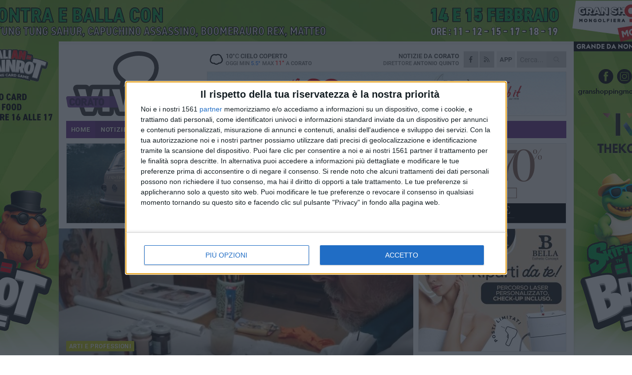

--- FILE ---
content_type: text/html; charset=utf-8
request_url: https://www.coratoviva.it/notizie/il-prof-giuseppe-colangelo-del-liceo-artistico-stupor-mundi-tra-i-docenti-della-mostra-fantasia-e-creativita/
body_size: 19895
content:
<!DOCTYPE html>
<html lang="it" class="response svg fxd ">
<head prefix="og: http://ogp.me/ns# fb: http://ogp.me/ns/fb#">
    <title>Corato: Il prof. Giuseppe Colangelo del Liceo Artistico &quot;Stupor Mundi&quot; tra i &quot;docenti&quot; della mostra &quot;Fantasia e Creativit&#224;&quot;</title>
    <meta name="description" content="La mostra inaugurata a Bisceglie qualche giorno fa " />
<meta name="viewport" content="width=device-width, initial-scale=1.0">    <meta name="apple-mobile-web-app-title" content="CoratoViva">
    <meta name="apple-mobile-web-app-status-bar-style" content="black-translucent">
<link rel="canonical" href="https://www.coratoviva.it/notizie/il-prof-giuseppe-colangelo-del-liceo-artistico-stupor-mundi-tra-i-docenti-della-mostra-fantasia-e-creativita/" />    <link rel="amphtml" href="https://www.coratoviva.it/amp/notizie/il-prof-giuseppe-colangelo-del-liceo-artistico-stupor-mundi-tra-i-docenti-della-mostra-fantasia-e-creativita/" />                    <link rel="apple-touch-icon" href="https://static.gocity.it/coratoviva/img/touch-60.png">
    <link rel="apple-touch-icon" sizes="76x76" href="https://static.gocity.it/coratoviva/img/touch-76.png">
    <link rel="apple-touch-icon" sizes="120x120" href="https://static.gocity.it/coratoviva/img/touch-120.png">
    <link rel="apple-touch-icon" sizes="152x152" href="https://static.gocity.it/coratoviva/img/touch-152.png">
    <link rel="icon" href="https://static.gocity.it/coratoviva/img/favicon.ico" type="image/x-icon" />
    <link rel="icon" type="image/png" href="https://static.gocity.it/coratoviva/img/favicon-32x32.png" sizes="32x32" />
    <link rel="icon" type="image/png" href="https://static.gocity.it/coratoviva/img/favicon-16x16.png" sizes="16x16" />
    <link rel="alternate" type="application/rss+xml" href="https://www.coratoviva.it/rss/" title="RSS feed CoratoViva" />
    <meta property="og:type" content="article" />
<meta property="og:url" content="https://www.coratoviva.it/notizie/il-prof-giuseppe-colangelo-del-liceo-artistico-stupor-mundi-tra-i-docenti-della-mostra-fantasia-e-creativita/" />    <meta property="og:site_name" content="CoratoViva" />
<meta property="fb:app_id" content="905596853559950" />    <meta property="fb:pages" content="741400129244616" /><meta property="article:publisher" content="741400129244616" />    <meta property="og:title" content="Il prof. Giuseppe Colangelo del Liceo Artistico &quot;Stupor Mundi&quot; tra i &quot;docenti&quot; della mostra &quot;Fantasia e Creativit&#224;&quot;" />
    <meta property="og:description" content="La mostra inaugurata a Bisceglie qualche giorno fa " />
    <meta property="og:image" content="https://corato.gocity.it/library/media/professor_giuseppe_colangelo.jpg" />
    <meta property="article:section" content="Arti e Professioni" />
    <meta property="article:published_time" content="2023-05-31T05:00:00 GMT" />
    <meta property="article:modified_time" content="2023-05-30T14:26:53 GMT" />
<meta name="language" content="italian" /><meta name="google-site-verification" content="7K0ptY8-9NF0dO7Qh5yxJ-6_lJyF1E96sMNDvdTvxsE" /><meta name="msvalidate.01" content="4BFAE9A7E4A3E9C22EA5C6CCD2C5FDE3" />    <link href="/bundles/css?v=dEeyNGnslQSdMQALmI0cEwyeZYLMDaeLtsKTp10fewU1" rel="preload" as="style" /><link href="/bundles/css?v=dEeyNGnslQSdMQALmI0cEwyeZYLMDaeLtsKTp10fewU1" rel="stylesheet"/>

    <link href="/bundles/deferred?v=EI2w7refD0IkrP_INU39w6BvGGKgAPw3aeDdDjBHlqI1" rel="preload" as="style" /><link href="/bundles/deferred?v=EI2w7refD0IkrP_INU39w6BvGGKgAPw3aeDdDjBHlqI1" rel="stylesheet"/>

    <link href="/bundles/icons?v=6URXDt_XKQp7_YTGi-536yZGVljGYpsX7yKYSj3eWm01" rel="preload" as="style" /><link href="/bundles/icons?v=6URXDt_XKQp7_YTGi-536yZGVljGYpsX7yKYSj3eWm01" rel="stylesheet"/>

    <link href="/style?v=142320" rel="stylesheet"><link href="/style?v=142320" rel="stylesheet" /><style>.svg #site-logo { background-image: url('https://static.gocity.it/coratoviva/img/logo.svg');} .xmas.svg #site-logo { background-image: url('https://static.gocity.it/coratoviva/img/logo-xmas.svg');} .svg .report-index #site .content, .report #site .content .section-logo span {background-image:url('https://static.gocity.it/coratoviva/img/ireport.svg');} @media only screen and (max-width: 1023px) {.response.svg .collapse #site-logo { background-image: url('https://static.gocity.it/coratoviva/img/logo-text-inv.svg'); }.response.svg.xmas .collapse #site-logo { background-image: url('https://static.gocity.it/coratoviva/img/logo-text-inv-xmas.svg');}}
.ads-exp, .ads-exp a{max-height:70px;}</style>
    <script type="application/ld+json">[{ "@context": "http://schema.org", "@type":"WebSite","@id":"#website","name":"CoratoViva", "alternateName":"CoratoViva", "url":"https://www.coratoviva.it", "potentialAction":{ "@type":"SearchAction","target":"https://www.coratoviva.it/cerca/?search={search_term_string}","query-input":"required name=search_term_string"}}, { "@context": "http://schema.org", "@type":"Organization","@id":"#organization","name":"Viva Network","url":"http://www.vivanetwork.it", "logo":"http://www.vivanetwork.it/images/viva-network-logo.png", "sameAs":["https://www.facebook.com/viva24/"]}]</script>
    
        <script type="application/ld+json">{ "@context": "http://schema.org", "@type" : "NewsArticle", "headline" : "Il prof. Giuseppe Colangelo del Liceo Artistico \"Stupor Mundi\" tra i \"docenti\" della mostra \"Fantasia e Creatività\"", "alternativeHeadline" : "Il prof. Giuseppe Colangelo del Liceo Artistico \"Stupor Mundi\" tra i \"docenti\" della mostra \"Fantasia e Creatività\". La mostra inaugurata a Bisceglie qualche giorno fa ", "articleSection": "Arti e Professioni", "author":{"@type":"Person","name":"Stefano Procacci"}, "dateCreated" : "2023-05-31T05:00:00Z", "datePublished" : "2023-05-31T05:00:00Z", "dateModified" : "2023-05-30T14:26:53Z", "publisher":{"@type":"Organization","name":"CoratoViva", "logo":{"@type":"ImageObject","url":"https://static.gocity.it/coratoviva/img/logo-text.png", "width" : 210, "height" : 30}}, "description" : "Il prof. Giuseppe Colangelo del Liceo Artistico Stupor Mundi tra i \"docenti\" della mostra \"Fantasia e Creatività\"Nei giorni scorsi con la Benedizione di Don Franco Lorusso, si è aperta la XXVIII Mostra \"Fantasia e Creatività\" dell'UNITRE \"Pasqua Di Pierro\" di Bisceglie. I manufatti in esposizione nelle sale della Sede Unitre hanno colpito gli occhi e gli animi dei numerosi visitatori. Estro, fantasia, creatività, tecnica, cuore ed anima trasudano da tutti gli oggetti in esposizione.Tra i docenti che hanno seguito i soci Unitre nelle loro opere, da segnalare la presenza del prof. del Liceo...", "mainEntityOfPage":{"@type":"URL"}, "url" : "https://www.coratoviva.it/notizie/il-prof-giuseppe-colangelo-del-liceo-artistico-stupor-mundi-tra-i-docenti-della-mostra-fantasia-e-creativita/", "image":{"@type":"ImageObject","url":"https://corato.gocity.it/library/media/professor_giuseppe_colangelo.jpg", "width":986, "height":657}}</script>

    
        <style>
    .bubble-color .btn.btn-action { background-color: #B9BB14; border-color: #C9CA2D; box-shadow: 0px 1px 0px #9C9D11; }
    .bubble-color h3.story-title, .bubble-color span.story-title, div.bubble.bubble-color { background-color: #c3c516; border-right: solid 4px #AFB113; }
    span.bubble-arrow.bubble-color { border-color: #c3c516 transparent transparent transparent; }
    div.bubble.bubble-color img { border-color: #9C9D11; }
    .page-index .index span.title { color: #c3c516; }
        </style>

    <script async src="//pagead2.googlesyndication.com/pagead/js/adsbygoogle.js"></script>
<link rel="stylesheet" href="https://assets.evolutionadv.it/networkviva_it/networkviva_it-CLS.css"><script src="https://assets.evolutionadv.it/networkviva_it/networkviva_it.new.js" data-cfasync="false"></script>    </head>
<body class="non-graphic collapse splitted news ">
    
    <span class="ads-skin-containter" data-url="/adv/skin/99/"></span>
    <div id="site">
        <div id="main" class="container">
            <div id="header-wrapper">
    <div class="container">
        <header id="header">
            <div id="header-overlay"></div>
            <div id="header-main">
                <div id="header-logo">                    <div id="site-logo" >
                        <a href="/">CoratoViva</a>
                        <img class="print" src="https://static.gocity.it/coratoviva/img/logo.png" />
                    </div>
                    <div id="header-fanpage">
                        <div id="fanpage">
                        <span class="fan-counter">21.255</span>
                            <a id="fanpage-button" href="https://www.facebook.com/coratoviva/" target="_blank" rel="nofollow">FANPAGE</a>
                        </div>
                    </div>
                </div>
                <div id="header-logo-url" class="print">coratoviva.it</div>
                <div id="header-middle">
                    <div id="header-middle-top">
                        <div id="header-meteo">
    <a href="/meteo/" title="Previsioni meteo a Corato"><div id="meteo-header" class="meteo-icon"><canvas width="28" height="28" data-icon="04d" data-color="" class="icon"></canvas></div></a>
        <div class="meteo">
            <a href="/meteo/" title="Previsioni meteo a Corato">
10<span>°C</span> cielo coperto                <div class="meteo-temp">Oggi Min<span class="meteo-min">5.5°</span>Max<span class="meteo-max">11°</span> a <strong>Corato</strong></div>
            </a>
        </div>

                        </div>
                        <div class="search-block">
                            <form action="/cerca/" method="GET">
                                <input type="search" class="search" name="search" placeholder="Cerca..." />
                                <button class="icon"><i class="far fa-search"></i></button>
                            </form>
                        </div>
<a href="http://m.coratoviva.it/apps/download/"   target="_blank"  >
                            <div id="header-app">APP</div>
                        </a>                        <div id="header-social">
                            <a href="https://www.facebook.com/coratoviva" target="_blank"><i class="fab fa-facebook-f social social-facebook"></i></a>                            <a href="/rss/" title="CoratoViva - Feed Rss"><i class="far fa-rss social social-rss"></i></a>
                        </div>
                        <div id="header-daily">
                            <p class="tagline">Notizie da <strong>Corato</strong><span>Direttore <strong>Antonio Quinto</strong></span></p>
                        </div>
                        <div class="clear"></div>
                    </div>
                    <div id="header-banner">

<div class="ads-containter" data-url="/adv/banner/5/"></div>
                    </div>
                    <div class="clear"></div>
                </div>
                <button type="button" id="menu-toggle" class="btn header-btn">
                    <span class="far fa-2x fa-bars"></span>
                    <span class="btn-undertext">Menu</span>
                </button><div id="mobile-weather">    <a href="/meteo/" title="Previsioni meteo a Corato"><div id="mobile-meteo-header" class="meteo-icon"><canvas width="28" height="28" data-icon="04d" data-color="white" class="icon"></canvas></div></a>
        <div class="meteo">
            <a href="/meteo/" title="Previsioni meteo a Corato">
10<span>°C</span> cielo coperto                <div class="meteo-temp">Oggi Min<span class="meteo-min">5.5°</span>Max<span class="meteo-max">11°</span> a <strong>Corato</strong></div>
            </a>
        </div>
</div>
            </div>
            <div class="clear"></div>
            <div id="menu">
                <nav>
                    <ul>

            <li class="firstitem">
                <a href="/" >HOME</a>
            </li>
            <li class="open">
                <a href="/notizie/" >NOTIZIE</a>
                <span class="expander"></span>
                <ul>
<li ><a href="/notizie/?cat=ambiente">Ambiente</a></li>
<li ><a href="/notizie/?cat=comunicazioni">Comunicazioni</a></li>
<li class="open"><a href="/notizie/?cat=arti-e-professioni">Arti e Professioni</a></li>
<li ><a href="/notizie/?cat=editoriale">Editoriale</a></li>
<li ><a href="/notizie/?cat=economia">Economia</a></li>
<li ><a href="/notizie/?cat=territorio">Territorio</a></li>
<li ><a href="/notizie/?cat=lavoro">Scuola e Lavoro</a></li>
<li ><a href="/notizie/?cat=vita-di-citta">Vita di Città</a></li>
<li ><a href="/notizie/?cat=cronaca">Cronaca</a></li>
<li ><a href="/notizie/?cat=politica">Politica</a></li>
                </ul>
            </li>
            <li >
                <a href="/sport/" >SPORT</a>
                <span class="expander"></span>
                <ul>
<li ><a href="/sport/?cat=basket">Basket</a></li>
<li ><a href="/sport/?cat=calcio">Calcio</a></li>
<li ><a href="/sport/?cat=volley">Volley</a></li>
<li ><a href="/sport/?cat=rugby">Rugby</a></li>
<li ><a href="/sport/?cat=altri-sport">Altri sport</a></li>
<li ><a href="/sport/?cat=arti-marziali">Arti Marziali</a></li>
                </ul>
            </li>
            <li >
                <a href="/ireport/" >iREPORT</a>
            </li>
            <li >
                <a href="/rubriche/" >RUBRICHE</a>
                <span class="expander"></span>
                <ul>
<li ><a href="/rubriche/istituto-superiore-oriani-tandoi/">Speciale Scuola - Oriani Tandoi</a></li>
<li ><a href="/rubriche/primo-circolo-didattico-n-fornelli/">Secondo Circolo Didattico "N. Fornelli"</a></li>
<li ><a href="/rubriche/centovoci/">CentoVoci</a></li>
<li ><a href="/rubriche/matrioska/">Matrioska</a></li>
<li ><a href="/rubriche/il-mondo-wealth-management/">Il Mondo Wealth Management</a></li>
<li ><a href="/rubriche/speciale-elezioni-amministrative-2019/">Speciale Elezioni</a></li>
<li ><a href="/rubriche/dens-sano-in-corpore-sano/">Dens Sano in Corpore Sano</a></li>
<li ><a href="/rubriche/socialmente-utili/">Socialmente Utili</a></li>
<li ><a href="/rubriche/in-condominio/">In... Condominio</a></li>
                </ul>
            </li>
            <li >
                <a href="/eventi/" >AGENDA</a>
            </li>
            <li >
                <a href="/meteo/" >METEO</a>
            </li>
            <li >
                <a href="/video/" >VIDEO</a>
            </li>
<li class="search-block">
    <form action="/cerca/" method="GET">
        <input type="search" class="search" name="search" placeholder="Cerca..." />
        <button class="icon"><i class="far fa-search"></i></button>
    </form>
</li>
                    </ul>
                </nav>
            </div>
          </header>
    </div>
    <div class="clear"></div>
</div>


            <div class="ads-containter ads-mega ads-mega-page" data-url="/adv/banner/108/"></div>
            <div id="gctyvvadblck"></div>
            <div class="content-wrapper ">
                
                <div class="content-side-wrapper content-first">
                    
    <div class="content categorized">
        <article class=" mode2">
            <ul class="breadcrumbs noborder"><li><i class="far fa-angle-right"></i><a href="/" title="Home">Home</a></li><li><i class="far fa-angle-right"></i><a href="/notizie/" title="Notizie e aggiornamenti">Notizie e aggiornamenti</a></li></ul><script type="application/ld+json">{ "@context": "http://schema.org", "@type" : "BreadcrumbList", "itemListElement": [{ "@type": "ListItem", "position": 1, "item": { "@id": "https://www.coratoviva.it/", "name": "Home" } },{ "@type": "ListItem", "position": 2, "item": { "@id": "https://www.coratoviva.it/notizie/", "name": "Notizie e aggiornamenti" } }]}</script>
            <header>
                <figure><img src="https://corato.gocity.it/library/media/professor_giuseppe_colangelo.jpg" class="responsive content-img" alt="Professor Giuseppe Colangelo" /><figcaption class="content-img-caption">Professor Giuseppe Colangelo</figcaption></figure>
                <div>
                    <span class="category"  style="color:#c3c516; background-color:#c3c516">Arti e Professioni</span><h1>Il prof. Giuseppe Colangelo del Liceo Artistico "Stupor Mundi" tra i "docenti" della mostra "Fantasia e Creatività"</h1><p class="tagline">La mostra inaugurata a Bisceglie qualche giorno fa <span></span></p>
                </div>
            </header>
            <div class="clear"></div>
            <div class="contentdate">
                <span class="datezone">Corato - </span>mercoledì 31 maggio 2023
                                            </div>
            <div class="ads-containter ads-page ads-content" data-url="/adv/banner/80/"></div>            <div class="sharing" data-url="https://www.coratoviva.it/notizie/il-prof-giuseppe-colangelo-del-liceo-artistico-stupor-mundi-tra-i-docenti-della-mostra-fantasia-e-creativita/" data-title="Corato: Il prof. Giuseppe Colangelo del Liceo Artistico &quot;Stupor Mundi&quot; tra i &quot;docenti&quot; della mostra &quot;Fantasia e Creativit&#224;&quot;" data-counter="292" data-comments="0" data-app="905596853559950"></div>
            <div id="author" class="author right"><a  rel="author"><img src="https://corato.gocity.it/library/media/bigbox_stefano_procaccij.jpg" alt="Stefano Procacci" class="author-icon" /><div><span class="author-top">A cura di</span><span class="author-name"> Stefano Procacci</span></div></a></div><div class="clear"></div>
            <div class="clear"></div>
            <div class="ads-containter ads-custom " ><div id="video-evo-player" class="player_evolution"><span class="evo-label-logo">Powered by <a target="_blank" href="https://evolutiongroup.digital/"><img src="https://evolutiongroup.digital/wp-content/themes/evolution_group/assets/static/logo/logo-evolutiongroup-black.svg" alt="powered by evolution group"></a></span></div></div>
            
            <div class="p first">Il prof. Giuseppe Colangelo del Liceo Artistico Stupor Mundi tra i "docenti" della mostra "Fantasia e Creatività"<br /><br />Nei giorni scorsi con la Benedizione di Don Franco Lorusso, si è aperta la XXVIII Mostra "Fantasia e Creatività" dell'UNITRE "Pasqua Di Pierro" di Bisceglie. I manufatti in esposizione nelle sale della Sede Unitre hanno colpito gli occhi e gli animi dei numerosi visitatori. Estro, fantasia, creatività, tecnica, cuore ed anima trasudano da tutti gli oggetti in esposizione.<br /><br /><br />Tra i docenti che hanno seguito i soci Unitre nelle loro opere, da segnalare la presenza del prof. del Liceo Artistico Stupor Mundi Giuseppe Colangelo. Assieme a lui la dott.ssa Emilia Palumbo, le esperte Annalisa la Forgia e Michela Ruggieri e la carissima compianta Caterina Gallo.<br /><br />Essi sono stati geniali nel far esplodere nei loro corsisti il germe dell'arte nei suoi molteplici aspetti. L'ago ed il filo, i pennelli, l'argilla, i cartoncini o i bottoni, la lana o i nastri hanno dato vita a piccoli grandi capolavori nati fra le mani e dal cuore dei Soci Unitre.<div class="fb-quote"></div></div>
                    </article>
        
        <ul class="tags bottom"><li>Liceo Artistico</li></ul>

    <div class="index-wrapper">
        <div class="index-list index-list-mode10 index-list-2">
                <div class="index">
                    
<a href="/notizie/due-studentesse-del-federico-ii-stupor-mundi-in-mostra-al-parlamento-europeo/" ><div class="boxed-img"><img src="https://corato.gocity.it/library/media/bigbox_foto_liceo.jpg" alt="Due studentesse del “Federico II Stupor Mundi” in mostra al Parlamento Europeo" /></div></a>                                        <div class="boxed-title boxed-title-dated ">
<span class="date">
                                
                                1 febbraio 2026
                            </span>                        <span class="title"><a href="/notizie/due-studentesse-del-federico-ii-stupor-mundi-in-mostra-al-parlamento-europeo/" >Due studentesse del “Federico II Stupor Mundi” in mostra al Parlamento Europeo</a></span>
                                            </div>
                </div>
                <div class="index">
                    
<a href="/notizie/arriva-in-libreria-il-primo-romanzo-young-adult-della-coratina-jennifer-soldano/" ><div class="boxed-img"><img src="https://corato.gocity.it/library/media/bigbox_jennifer_soldanoj.jpg" alt="Arriva in libreria il primo romanzo young adult della coratina Jennifer Soldano" /></div></a>                                        <div class="boxed-title boxed-title-dated ">
<span class="date">
                                
                                1 febbraio 2026
                            </span>                        <span class="title"><a href="/notizie/arriva-in-libreria-il-primo-romanzo-young-adult-della-coratina-jennifer-soldano/" >Arriva in libreria il primo romanzo young adult della coratina Jennifer Soldano</a></span>
                                            </div>
                </div>
        </div>
    </div>
        
<div class="ads-containter ads-custom  ads-page ads-content ads-content-btm"><div class="PCT2290"><script>if("none"!=window.getComputedStyle(document.currentScript.parentElement.parentElement).getPropertyValue("display")){var e=document.createElement("ins");e.setAttribute("data-revive-zoneid","2290"),e.setAttribute("data-revive-id","e590432163035a6e5fc26dac29dd7e0b"),document.currentScript.parentElement.appendChild(e)}</script><script async src="//adv.presscommtech.com/www/delivery/asyncjs.php"></script></div></div>
        <div class="comments" id="comments"><div class="fb-comments" data-href="https://www.coratoviva.it/notizie/il-prof-giuseppe-colangelo-del-liceo-artistico-stupor-mundi-tra-i-docenti-della-mostra-fantasia-e-creativita/" data-width="100%" data-numposts="5" ></div><div class="clear"></div></div>
        <ins data-revive-zoneid="2293" data-revive-id="e590432163035a6e5fc26dac29dd7e0b"></ins><script async src="//adv.presscommtech.com/www/delivery/asyncjs.php"></script>
<div class="ads-containter ads-page" data-url="/adv/banner/93/"></div>
<div class="ads-containter ads-page" data-url="/adv/banner/81/"></div>
<div class="ads-containter ads-custom  ads-responsive" ><div id="div-gpt-ad-1522834801187-1"><script>googletag.cmd.push(function() { googletag.display("div-gpt-ad-1522834801187-1");});</script></div></div>
        
            <div class="story-wrapper tag-story">
            <span class="story-title bubble">Altri contenuti a tema</span>
            <span class="bubble-arrow"></span>
        <div class="story-list">
                <div class="story ">
                        
                            <a href="/notizie/due-studentesse-del-federico-ii-stupor-mundi-in-mostra-al-parlamento-europeo/" >
                                <img src="https://corato.gocity.it/library/media/big_foto_liceo.jpg" alt="Due studentesse del “Federico II Stupor Mundi” in mostra al Parlamento Europeo" />
                            </a>
                                                                        <span class="storycategory"   style="color:#6B4645;background-color:#6B4645"  >Attualità</span>                        <span class="title"><a href="/notizie/due-studentesse-del-federico-ii-stupor-mundi-in-mostra-al-parlamento-europeo/" >Due studentesse del “Federico II Stupor Mundi” in mostra al Parlamento Europeo</a></span>
<span class="subtitle">Le opere di Martina Rella e Yasmin Ouillane inaugurano a Bruxelles il progetto “Arte per tutti e con tutti”, presto itinerante in tutta Europa</span>                </div>
                <div class="story ">
                        
                            <a href="/notizie/frankenstein-the-monster-and-the-myth-in-scena-al-liceo-artistico-federico-ii-stupor-mundi/" >
                                <img src="https://corato.gocity.it/library/media/big_img_20260128_110627.jpg" alt="“Frankenstein - the monster and the myth&quot; in scena al Liceo artistico “Federico II Stupor Mundi”" />
                            </a>
                                                                        <span class="storycategory"   style="color:#174dab;background-color:#174dab"  >Scuola e Lavoro</span>                        <span class="title"><a href="/notizie/frankenstein-the-monster-and-the-myth-in-scena-al-liceo-artistico-federico-ii-stupor-mundi/" >“Frankenstein - the monster and the myth&quot; in scena al Liceo artistico “Federico II Stupor Mundi”</a></span>
<span class="subtitle">Teatro, lingua inglese e grandi temi senza tempo</span>                </div>
                <div class="story ">
                        
                            <a href="/notizie/ceramicabile-al-via-il-laboratorio-inclusivo-la-scuola-apre-le-porte-alla-creativita/" >
                                <img src="https://corato.gocity.it/library/media/big_img_20260120_wa0015.jpg" alt="CeramicAbile, al via il laboratorio inclusivo: la scuola apre le porte alla creativit&#224;" />
                            </a>
                                                                        <span class="storycategory"   style="color:#174dab;background-color:#174dab"  >Scuola e Lavoro</span>                        <span class="title"><a href="/notizie/ceramicabile-al-via-il-laboratorio-inclusivo-la-scuola-apre-le-porte-alla-creativita/" >CeramicAbile, al via il laboratorio inclusivo: la scuola apre le porte alla creativit&#224;</a></span>
<span class="subtitle">Il progetto culminer&#224; a giugno 2026 con l&#39;esposizione degli elaborati finali</span>                </div>
                <div class="story ">
                        
                            <a href="/notizie/l-amore-che-fa-rumore-risuona-al-liceo-artistico-emozioni-consapevolezza-e-impegno-civile/" >
                                <img src="https://corato.gocity.it/library/media/big_img_20260120_093910.jpg" alt="&quot;L’amore che fa rumore&quot; risuona al Liceo Artistico: emozioni, consapevolezza e impegno civile" />
                            </a>
                                                                        <span class="storycategory"   style="color:#174dab;background-color:#174dab"  >Scuola e Lavoro</span>                        <span class="title"><a href="/notizie/l-amore-che-fa-rumore-risuona-al-liceo-artistico-emozioni-consapevolezza-e-impegno-civile/" >&quot;L’amore che fa rumore&quot; risuona al Liceo Artistico: emozioni, consapevolezza e impegno civile</a></span>
<span class="subtitle">Un incontro sull’affettivit&#224; e il rispetto</span>                </div>
                <div class="story ">
                        
                            <a href="/notizie/il-liceo-artistico-federico-ii-stupor-mundi-apre-le-porte/" >
                                <img src="https://corato.gocity.it/library/media/big_c0ec190b_0e7c_41ee_a0a5_0eb9a4e99400j.jpg" alt="Il Liceo Artistico “Federico II – Stupor Mundi” apre le porte" />
                            </a>
                                                                        <span class="storycategory"   style="color:#98b39a;background-color:#98b39a"  >Vita di Città</span>                        <span class="title"><a href="/notizie/il-liceo-artistico-federico-ii-stupor-mundi-apre-le-porte/" >Il Liceo Artistico “Federico II – Stupor Mundi” apre le porte</a></span>
<span class="subtitle">Domenica l’Open Day tra creativit&#224;, laboratori e orientamento</span>                </div>
                <div class="story ">
                        
                            <a href="/notizie/l-italia-r1pud1a-la-guerra-il-liceo-artistico-sceglie-la-pace/" >
                                <img src="https://corato.gocity.it/library/media/big_whatsapp_image_2025_12_20_at_204616j.jpg" alt="L’Italia R1PUD1A la guerra: il Liceo Artistico di Corato sceglie la pace" />
                            </a>
                                                                        <span class="storycategory"   style="color:#98b39a;background-color:#98b39a"  >Vita di Città</span>                        <span class="title"><a href="/notizie/l-italia-r1pud1a-la-guerra-il-liceo-artistico-sceglie-la-pace/" >L’Italia R1PUD1A la guerra: il Liceo Artistico di Corato sceglie la pace</a></span>
<span class="subtitle">Studenti, docenti e istituzioni a confronto con Emergency per onorare l’Articolo 11 e l’eredit&#224; di Gino Strada</span>                </div>
                <div class="story ">
                        
                            <a href="/notizie/formazione-senza-confini-la-sfida-internazionale-dello-stupor-mundi/" >
                                <img src="https://corato.gocity.it/library/media/big_ab18a5cd_ac58_4820_b652_f8c8c2b322e2j.jpg" alt="Formazione senza confini, la sfida internazionale dello “Stupor Mundi”" />
                            </a>
                                                                        <span class="storycategory"   style="color:#174dab;background-color:#174dab"  >Scuola e Lavoro</span>                        <span class="title"><a href="/notizie/formazione-senza-confini-la-sfida-internazionale-dello-stupor-mundi/" >Formazione senza confini, la sfida internazionale dello “Stupor Mundi”</a></span>
<span class="subtitle">Tre docenti del liceo artistico in Spagna per un corso di potenziamento linguistico finanziato dai fondi PNRR</span>                </div>
                <div class="story ">
                        
                            <a href="/notizie/il-liceo-artistico-pronto-ad-accogliere-gli-studenti-e-genitori-1/" >
                                <img src="https://corato.gocity.it/library/media/big_c0ec190b_0e7c_41ee_a0a5_0eb9a4e99400j.jpg" alt="Il Liceo Artistico pronto ad accogliere gli studenti e genitori" />
                            </a>
                                                                        <span class="storycategory"   style="color:#174dab;background-color:#174dab"  >Scuola e Lavoro</span>                        <span class="title"><a href="/notizie/il-liceo-artistico-pronto-ad-accogliere-gli-studenti-e-genitori-1/" >Il Liceo Artistico pronto ad accogliere gli studenti e genitori</a></span>
<span class="subtitle">Open Day  dalle 9.30 alle 12.30 e nel pomeriggio dalle 16 alle 19</span>                </div>
        </div>
    </div>

<div class="ads-containter ads-custom  ads-page ads-content"><div class="PCT2291"><script>if("none"!=window.getComputedStyle(document.currentScript.parentElement.parentElement).getPropertyValue("display")){var e=document.createElement("ins");e.setAttribute("data-revive-zoneid","2291"),e.setAttribute("data-revive-id","e590432163035a6e5fc26dac29dd7e0b"),document.currentScript.parentElement.appendChild(e)}</script><script async src="//adv.presscommtech.com/www/delivery/asyncjs.php"></script></div></div>
<div class="banner banner-color banner-newsletter">
    <div class="banner-right-side">
        <div class="banner-right-side-inside">
            <span class="newsletter-title">Iscriviti alla Newsletter</span>
<form action="/newsletter/" data-ajax="true" data-ajax-loading="#newsletter-loading" data-ajax-mode="replace" data-ajax-update="#newsletter-result" id="form0" method="post">                <input class="text buttoned" name="email" id="email" placeholder="Indirizzo e-mail" data-val="true" type="email" />
                        <button type="submit" class="button buttoned" id="newsletter-signup">Iscriviti</button>
                        <span class="newsletter-result" id="newsletter-result"></span>
                        <span class="newsletter-loading" id="newsletter-loading" style="display:none"><img src="/contents/img/UI/rolling.gif" alt="loading"/></span>
                        <span class="newsletter-validation-error" data-valmsg-for="email" data-valmsg-replace="true"></span>
</form>        </div><span class="bubble-arrow"></span>
        <span class="newsletter-info">Iscrivendoti accetti i <a href="/info/privacy/newsletter/" rel="nofollow">termini</a> e la <a href="/info/privacy/" rel="nofollow">privacy policy</a></span>
    </div>
    <div class="banner-left-side">
        <img src="/contents/img/UI/newsletter-email.png" alt="Newsletter" width="100"/>
        <div class="clear"></div>
        Ricevi aggiornamenti e contenuti da Corato <span>gratis</span> nella tua e-mail
    </div>
    <div class="clear"></div>
</div>
        
    <div class="index-wrapper">
        <div class="index-list index-list-mode10 index-list-8">
                <div class="index">
                    
<a href="/sport/virtus-andria-corato-sfida-delicatissima-imperativo-vincere-per-i-neroverdi/" ><div class="boxed-img"><img src="https://corato.gocity.it/library/media/bigbox_img_474290fcc1a9_1j.jpg" alt="Virtus Andria-Corato, sfida delicatissima: imperativo vincere per i neroverdi" /></div></a>                                        <div class="boxed-title boxed-title-dated ">
<span class="date">
                                
                                31 gennaio 2026
                            </span>                        <span class="title"><a href="/sport/virtus-andria-corato-sfida-delicatissima-imperativo-vincere-per-i-neroverdi/" >Virtus Andria-Corato, sfida delicatissima: imperativo vincere per i neroverdi</a></span>
                                            </div>
                </div>
                <div class="index">
                    
<a href="/notizie/fermato-al-cimitero-mentre-rubava-oggetti-in-rame/" ><div class="boxed-img"><img src="https://corato.gocity.it/library/media/bigbox_img_20260131_091707.jpg" alt="Fermato al cimitero mentre rubava oggetti in rame" /></div></a>                                        <div class="boxed-title boxed-title-dated ">
<span class="date">
                                
                                31 gennaio 2026
                            </span>                        <span class="title"><a href="/notizie/fermato-al-cimitero-mentre-rubava-oggetti-in-rame/" >Fermato al cimitero mentre rubava oggetti in rame</a></span>
                                            </div>
                </div>
                <div class="index">
                    
<a href="/notizie/la-confraternita-dell-immacolata-rinnova-il-direttivo/" ><div class="boxed-img"><img src="https://corato.gocity.it/library/media/bigbox_received_925881296767747j.jpg" alt="La Confraternita dell’Immacolata rinnova il Direttivo" /></div></a>                                        <div class="boxed-title boxed-title-dated ">
<span class="date">
                                
                                31 gennaio 2026
                            </span>                        <span class="title"><a href="/notizie/la-confraternita-dell-immacolata-rinnova-il-direttivo/" >La Confraternita dell’Immacolata rinnova il Direttivo</a></span>
                                            </div>
                </div>
                <div class="index">
                    
<a href="/notizie/dalla-puglia-alle-vette-del-monte-bondone/" ><div class="boxed-img"><img src="https://corato.gocity.it/library/media/bigbox_fb_img_1769834458850.jpg" alt="Dalla Puglia alle vette del monte Bondone" /></div></a>                                        <div class="boxed-title boxed-title-dated ">
<span class="date">
                                
                                31 gennaio 2026
                            </span>                        <span class="title"><a href="/notizie/dalla-puglia-alle-vette-del-monte-bondone/" >Dalla Puglia alle vette del monte Bondone</a></span>
                                            </div>
                </div>
                <div class="index">
                    
<a href="/notizie/gusto-del-dono-ad-andria-solidarieta-inclusione-e-riscatto-sociale/" ><div class="boxed-img"><img src="https://corato.gocity.it/library/media/bigbox_progetto_senza_sbarre.jpg" alt="“Gusto del Dono” ad Andria: solidarietà, inclusione e riscatto sociale" /></div></a>                                        <div class="boxed-title boxed-title-dated ">
<span class="date">
                                
                                31 gennaio 2026
                            </span>                        <span class="title"><a href="/notizie/gusto-del-dono-ad-andria-solidarieta-inclusione-e-riscatto-sociale/" >“Gusto del Dono” ad Andria: solidariet&#224;, inclusione e riscatto sociale</a></span>
                                            </div>
                </div>
                <div class="index">
                    
<a href="/sport/adriatica-industriale-virtus-corato-a-matera-un-esame-importante/" ><div class="boxed-img"><img src="https://corato.gocity.it/library/media/bigbox_whatsapp_image_2026_01_30_at_104556j.jpg" alt="Adriatica Industriale Virtus Corato, a Matera un esame importante" /></div></a>                                        <div class="boxed-title boxed-title-dated ">
<span class="date">
                                
                                31 gennaio 2026
                            </span>                        <span class="title"><a href="/sport/adriatica-industriale-virtus-corato-a-matera-un-esame-importante/" >Adriatica Industriale Virtus Corato, a Matera un esame importante</a></span>
                                            </div>
                </div>
                <div class="index">
                    
<a href="/notizie/open-day-all-iiss-moro-cosmai-di-trani-una-scuola-che-costruisce-il-futuro-dei-giovani/" ><div class="boxed-img"><img src="https://corato.gocity.it/library/media/bigbox_iiss_moro_cosmai.jpg" alt="Open Day all'IISS  &quot;Moro-Cosmai &quot; di Trani: una scuola che costruisce il futuro dei giovani" /></div></a>                                        <div class="boxed-title boxed-title-dated ">
<span class="date">
                                
                                30 gennaio 2026
                            </span>                        <span class="title"><a href="/notizie/open-day-all-iiss-moro-cosmai-di-trani-una-scuola-che-costruisce-il-futuro-dei-giovani/" >Open Day all&#39;IISS &quot;Moro-Cosmai&quot; di Trani: una scuola che costruisce il futuro dei giovani</a></span>
                                            </div>
                </div>
                <div class="index">
                    
<a href="/notizie/auto-sospetta-bloccata-a-corato-la-targa-apparteneva-a-un-auto-rubata-a-cerignola/" ><div class="boxed-img"><img src="https://corato.gocity.it/library/media/bigbox_623810327_1543265710775942_5055138792625068611_n.jpg" alt="Auto  &quot;sospetta &quot; bloccata a Corato: la targa apparteneva a un'auto rubata a Cerignola" /></div></a>                                        <div class="boxed-title boxed-title-dated ">
<span class="date">
                                
                                30 gennaio 2026
                            </span>                        <span class="title"><a href="/notizie/auto-sospetta-bloccata-a-corato-la-targa-apparteneva-a-un-auto-rubata-a-cerignola/" >Auto &quot;sospetta&quot; bloccata a Corato: la targa apparteneva a un&#39;auto rubata a Cerignola</a></span>
                                            </div>
                </div>
        </div>
    </div>

    </div>

                </div>
                <div class="right-side-wrapper">
                    
    
    
    <div class="ads-containter ads-side" data-url="/adv/banner/80/"></div>
    <div class="right-pack">
<div class="ads-containter ads-side" data-url="/adv/banner/93/"></div>
<div class="ads-containter ads-side" data-url="/adv/banner/81/"></div>
<div class="ads-native-container " data-url="/adv/native/31/"></div><div class="clear"></div>

<div class="ads-containter ads-custom  ads-side"><div class="PCT2290"><script>if("none"!=window.getComputedStyle(document.currentScript.parentElement.parentElement).getPropertyValue("display")){var e=document.createElement("ins");e.setAttribute("data-revive-zoneid","2290"),e.setAttribute("data-revive-id","e590432163035a6e5fc26dac29dd7e0b"),document.currentScript.parentElement.appendChild(e)}</script><script async src="//adv.presscommtech.com/www/delivery/asyncjs.php"></script></div></div>
    </div>
    <div class="right-pack right-pack-light">
<div class="ads-containter ads-custom  ads-side"><div class="PCT2291"><script>if("none"!=window.getComputedStyle(document.currentScript.parentElement.parentElement).getPropertyValue("display")){var e=document.createElement("ins");e.setAttribute("data-revive-zoneid","2291"),e.setAttribute("data-revive-id","e590432163035a6e5fc26dac29dd7e0b"),document.currentScript.parentElement.appendChild(e)}</script><script async src="//adv.presscommtech.com/www/delivery/asyncjs.php"></script></div></div>
<div class="ads-containter" data-url="/adv/banner/82/"></div>
        <div id="right-affix">
    <div class="side-wrapper">
            <div class="side-title">Pi&#249; letti questa settimana</div>
        <div class="side-list">
                <div class="side ">
                    <a href="/notizie/tentato-furto-d-auto-a-corato-sventato-dalla-metronotte/" >
                        
<img src="https://corato.gocity.it/library/media/box_621811362_1542326797536500_8053315595288381245_n.jpg" alt="Tentato furto d&#39;auto a Corato: sventato dalla Metronotte" />                                                                            <span class="date">gioved&#236; 29 gennaio</span>
                                                <span class="title">Tentato furto d&#39;auto a Corato: sventato dalla Metronotte</span>
                    </a>
                </div>
                <div class="side ">
                    <a href="/notizie/fermato-al-cimitero-mentre-rubava-oggetti-in-rame/" >
                        
<img src="https://corato.gocity.it/library/media/box_img_20260131_091707.jpg" alt="Fermato al cimitero mentre rubava oggetti in rame" />                                                                            <span class="date">sabato 31 gennaio</span>
                                                <span class="title">Fermato al cimitero mentre rubava oggetti in rame</span>
                    </a>
                </div>
                <div class="side ">
                    <a href="/notizie/tentato-furto-in-un-abitazione-di-campagna-uomo-aggredito-mentre-prova-a-fermare-i-ladri/" >
                        
<img src="https://corato.gocity.it/library/media/box_furto_casa_2.jpg" alt="Tentato furto in un’abitazione di campagna: uomo aggredito mentre prova a fermare i ladri" />                                                                            <span class="date">gioved&#236; 29 gennaio</span>
                                                <span class="title">Tentato furto in un’abitazione di campagna: uomo aggredito mentre prova a fermare i ladri</span>
                    </a>
                </div>
                <div class="side ">
                    <a href="/notizie/auto-sospetta-bloccata-a-corato-la-targa-apparteneva-a-un-auto-rubata-a-cerignola/" >
                        
<img src="https://corato.gocity.it/library/media/box_623810327_1543265710775942_5055138792625068611_n.jpg" alt="Auto &quot;sospetta&quot; bloccata a Corato: la targa apparteneva a un&#39;auto rubata a Cerignola" />                                                                            <span class="date">venerd&#236; 30 gennaio</span>
                                                <span class="title">Auto &quot;sospetta&quot; bloccata a Corato: la targa apparteneva a un&#39;auto rubata a Cerignola</span>
                    </a>
                </div>
                <div class="side ">
                    <a href="/notizie/corato-si-maschera-il-programma-completo-del-46-carnevale-coratino/" >
                        
<img src="https://corato.gocity.it/library/media/box_carnevale_coratino(2).jpg" alt="Corato si maschera: il programma completo del 46&#176; Carnevale Coratino" />                                                                            <span class="date">gioved&#236; 29 gennaio</span>
                                                <span class="title">Corato si maschera: il programma completo del 46&#176; Carnevale Coratino</span>
                    </a>
                </div>
                <div class="side ">
                    <a href="/notizie/ferrotramviaria-anomalia-tecnica-alle-porte-di-bari-disagi-per-i-pendolari-di-corato/" >
                        
<img src="https://corato.gocity.it/library/media/box_nuovi_treni_ferrotramviaria_(2).jpg" alt="Ferrotramviaria, anomalia tecnica alle porte di Bari. Disagi per i pendolari di Corato" />                                                                            <span class="date">marted&#236; 27 gennaio</span>
                                                <span class="title">Ferrotramviaria, anomalia tecnica alle porte di Bari. Disagi per i pendolari di Corato</span>
                    </a>
                </div>
        </div>
    </div>
         <div class="ads  g-ads" ><ins class="adsbygoogle" style="display:block;width:300px;height:250px" data-ad-client="ca-pub-7787459891407465" data-ad-slot="3082067039" ></ins><script>(adsbygoogle = window.adsbygoogle || []).push({});</script></div>
    </div></div>


    

                </div>
            </div>
            <div class="clear"></div>
            <div class="clear"></div>
<div id="prefooter-wrapper">
    <div class="container">
<nav id="footer-menu">
        <ul>
                <li class="container"><a href="/notizie/" title="Notizie" >Notizie da Corato</a>
                        <ul>
<li><a href="/notizie/?cat=ambiente" title="Ambiente">Ambiente</a></li><li><a href="/notizie/?cat=comunicazioni" title="Comunicazioni">Comunicazioni</a></li><li><a href="/notizie/?cat=arti-e-professioni" title="Arti e Professioni">Arti e Professioni</a></li><li><a href="/notizie/?cat=editoriale" title="Editoriale">Editoriale</a></li><li><a href="/notizie/?cat=economia" title="Economia">Economia</a></li><li><a href="/notizie/?cat=territorio" title="Territorio">Territorio</a></li><li><a href="/notizie/?cat=lavoro" title="Scuola e Lavoro">Scuola e Lavoro</a></li><li><a href="/notizie/?cat=vita-di-citta" title="Vita di Città">Vita di Città</a></li><li><a href="/notizie/?cat=cronaca" title="Cronaca">Cronaca</a></li><li><a href="/notizie/?cat=politica" title="Politica">Politica</a></li>                        </ul>
                </li>
                <li class="container"><a href="/sport/" title="Sport" >Notizie sportive</a>
                        <ul>
<li><a href="/sport/?cat=basket" title="Basket">Basket</a></li><li><a href="/sport/?cat=calcio" title="Calcio">Calcio</a></li><li><a href="/sport/?cat=volley" title="Volley">Volley</a></li><li><a href="/sport/?cat=rugby" title="Rugby">Rugby</a></li><li><a href="/sport/?cat=altri-sport" title="Altri sport">Altri sport</a></li><li><a href="/sport/?cat=arti-marziali" title="Arti Marziali">Arti Marziali</a></li>                        </ul>
                </li>
                <li class="container"><a href="/ireport/" title="iReport le segnalazioni dei lettori" >Segnalazioni iReport</a>
                </li>
                <li class="container"><a href="/rubriche/" title="Rubriche" >Le Rubriche</a>
                        <ul>
<li><a href="/rubriche/istituto-superiore-oriani-tandoi/" title="Istituto Superiore Oriani - Tandoi">Speciale Scuola - Oriani Tandoi</a></li><li><a href="/rubriche/primo-circolo-didattico-n-fornelli/" title="Secondo Circolo Didattico "N. Fornelli"">Secondo Circolo Didattico "N. Fornelli"</a></li><li><a href="/rubriche/centovoci/" title="CentoVoci">CentoVoci</a></li><li><a href="/rubriche/matrioska/" title="Matrioska">Matrioska</a></li><li><a href="/rubriche/il-mondo-wealth-management/" title="Il Mondo Wealth Management">Il Mondo Wealth Management</a></li><li><a href="/rubriche/speciale-elezioni-amministrative-2019/" title="Speciale Elezioni Amministrative 2019 - Città di Corato">Speciale Elezioni</a></li><li><a href="/rubriche/dens-sano-in-corpore-sano/" title="Dens Sano in Corpore Sano">Dens Sano in Corpore Sano</a></li><li><a href="/rubriche/socialmente-utili/" title="Socialmente Utili">Socialmente Utili</a></li><li><a href="/rubriche/in-condominio/" title="In... Condominio">In... Condominio</a></li>                        </ul>
                </li>
                <li class="container"><a href="/eventi/" title="Agenda eventi" >Agenda eventi di Corato</a>
                </li>
                <li class="container"><a href="/meteo/" title="Previsioni meteo per Corato" >Previsioni meteo</a>
                </li>
                <li class="container"><a href="/video/" title="CoratoViva TV: i video della redazione" >Video</a>
                </li>
        </ul>
</nav>


        <div class="fixed-block-wrapper">
            <div class="fixed-block" id="footer-side">
<a href="http://m.coratoviva.it/apps/download/"  target="_blank" >
                                                   <div id="footer-app-logo" class="left" style="background-image: url('https://static.gocity.it/coratoviva/img/app.png')" ></div>
<div id="footer-app-qrcode" class="left" style="background-image: url('https://static.gocity.it/coratoviva/img/app-qr.png')" ></div>                                                   <div id="footer-app">
                                                       <span>CoratoViva APP</span>
                                                       <p>
                                                           Scarica l&#39;applicazione per iPhone, iPad e Android e ricevi notizie push
                                                       </p>
                                                   </div>
                                               </a>
                    <div class="clear"></div>
                <div class="other-block"><a id="newsletter"></a>
                    <span>Iscriviti alla Newsletter</span>
                    <p>
                        Registrati per ricevere aggiornamenti e contenuti da Corato nella tua casella di posta <small>Iscrivendoti accetti i <a href="/info/privacy/newsletter/" rel="nofollow">termini</a> e la <a href="/info/privacy/" rel="nofollow">privacy policy</a></small>
                    </p>
<form action="/newsletter/" data-ajax="true" data-ajax-loading="#ft-newsletter-loading" data-ajax-mode="replace" data-ajax-update="#ft-newsletter-result" id="form1" method="post">                        <span class="newsletter-result" id="ft-newsletter-result"></span>
                        <span class="newsletter-loading" id="ft-newsletter-loading"><img src="/contents/img/UI/rolling.gif" alt="loading" /></span>
                        <span class="newsletter-validation-error" data-valmsg-for="email" data-valmsg-replace="true"></span>
                        <input class="text buttoned" name="email" id="ft-email" placeholder="Indirizzo e-mail" data-val="true" type="email" />
                        <button type="submit" class="button buttoned" id="ft-newsletter-signup">Iscriviti</button>
</form>                </div>
            </div>
            <div class="clear"></div>
        </div>
    </div>
    <div class="clear"></div>
</div>
<div id="footer-wrapper">
    <div class="container">      
            <div id="footer-logo">
                <a title="InnovaNews" href="http://www.innovanews.it" rel="nofollow" target="_blank"><img alt="InnovaNews" src="https://static.gocity.it/coratoviva/img/innovanews.svg" /></a>
            </div>
            <div id="footer-links">
        <ul>
                <li ><a href="/info/" title="Contatti"  >Contatti</a></li>
                <li ><a href="/info/privacy/" title="Policy e Privacy"  >Policy e Privacy</a></li>
                <li class="badge"><a href="https://www.gocity.it/" title="GoCity News Platform"  rel="nofollow"   target="_blank" >GoCity News Platform</a></li>
        </ul>
   </div>

        <div class="clear"></div>
    </div>
</div>
<div id="postfooter-wrapper"><div class="container" id="postfooter"><div id="footer-daily">Notizie da <strong>Corato</strong><span>Direttore <strong>Antonio Quinto</strong></span></div>&#169; 2016-2026 CoratoViva &#232; un portale gestito da InnovaNews srl. Partita iva 08059640725. Testata giornalistica registrata presso il Tribunale di Trani. Tutti i diritti riservati.
</div></div>
<div id="network-footer-wrapper">
        <div class="container">
<div id="network-footer-logo"><a   title="Viva Network"     href="http://www.vivanetwork.it" rel="nofollow" target="_blank"  ><img   alt="Viva Network"   src="https://static.gocity.it/traniviva/img/network.svg" /></a></div>            <div id="network-footer-links">
                    <ul>
                            <li class="network-current"><a href="https://www.coratoviva.it" title="Notizie da CoratoViva"   rel="nofollow"   >Corato</a></li>
                            <li ><a href="https://www.andriaviva.it" title="Notizie da AndriaViva"   rel="nofollow"   >Andria</a></li>
                            <li ><a href="https://www.bariviva.it" title="Notizie da BariViva"   rel="nofollow"   >Bari</a></li>
                            <li ><a href="https://www.barlettaviva.it" title="Notizie da BarlettaViva"   rel="nofollow"   >Barletta</a></li>
                            <li ><a href="https://www.bisceglieviva.it" title="Notizie ed eventi da BisceglieViva"   rel="nofollow"   >Bisceglie</a></li>
                            <li ><a href="https://www.bitontoviva.it" title="Notizie da BitontoViva"   rel="nofollow"   >Bitonto</a></li>
                            <li ><a href="https://www.canosaviva.it" title="Notizie di Canosa di Puglia da CanosaViva"   rel="nofollow"   >Canosa</a></li>
                            <li ><a href="https://www.cerignolaviva.it" title="Notizie di Cerignola da CerignolaViva"   rel="nofollow"   >Cerignola</a></li>
                            <li ><a href="https://www.giovinazzoviva.it" title="Notizie da GiovinazzoViva"   rel="nofollow"   >Giovinazzo</a></li>
                            <li ><a href="http://www.margheritaviva.it" title="Notizie da MargheritaViva"   rel="nofollow"   >Margherita di Savoia</a></li>
                            <li ><a href="http://www.minervinoviva.it" title="Notizie di Minervino Murge da MinervinoViva"   rel="nofollow"   >Minervino</a></li>
                            <li ><a href="http://www.modugnoviva.it" title="Notizie da ModugnoViva"   rel="nofollow"   >Modugno</a></li>
                            <li ><a href="https://www.molfettaviva.it" title="Notizie da MolfettaViva"   rel="nofollow"   >Molfetta</a></li>
                            <li ><a href="https://www.pugliaviva.it" title="Notizie dalla Puglia"   rel="nofollow"   >Puglia</a></li>
                            <li ><a href="https://www.ruvoviva.it" title="Notizie di Ruvo di Puglia da RuvoViva"   rel="nofollow"   >Ruvo</a></li>
                            <li ><a href="http://www.sanferdinandoviva.it" title="Notizie di San Ferdinando di Puglia da SanFerdinandoViva"   rel="nofollow"   >San Ferdinando</a></li>
                            <li ><a href="http://www.spinazzolaviva.it" title="Notizie da SpinazzolaViva"   rel="nofollow"   >Spinazzola</a></li>
                            <li ><a href="https://www.terlizziviva.it" title="Notizie da TerlizziViva"   rel="nofollow"   >Terlizzi</a></li>
                            <li ><a href="https://www.traniviva.it" title="Notizie ed eventi da TraniViva"   rel="nofollow"   >Trani</a></li>
                            <li ><a href="http://www.trinitapoliviva.it" title="Notizie da TrinitapoliViva"   rel="nofollow"   >Trinitapoli</a></li>
                    </ul>
            </div>
        </div>
</div>
        </div>
    </div>
    <script src="/Scripts/ads.js" type="text/javascript"></script>

<div class="ads-mobile-wrapper" id="ads-109"><div class="ads-containter ads-mobile" data-url="/adv/banner/109/"></div></div>
    <div id="gctyvvadblck-data"><div><i class="gctyvvadblck-img"></i><span>CoratoViva funziona grazie ai messaggi pubblicitari che stai bloccando</span>Per mantenere questo sito gratuito ti chiediamo <a href="http://it.wikihow.com/Disattivare-AdBlock" target="_blank">disattivare il tuo AdBlock</a>. Grazie.</div></div>
    <script src="//ajax.googleapis.com/ajax/libs/jquery/2.1.3/jquery.min.js"></script>

    <script src="/bundles/scripts?v=ecZIzUHCqaYEjZn58BtJBt1K1ptLU_t8S7gUdTQS_GM1"></script>

        <!-- Google tag (gtag.js) -->
    <script async src="https://www.googletagmanager.com/gtag/js?id=G-XL3CVP0V1P"></script>
    <script>
        window.dataLayer = window.dataLayer || [];
        function gtag() { dataLayer.push(arguments); }
        gtag('js', new Date());

        gtag('config', 'G-XL3CVP0V1P');
    </script>

    <!-- Google tag (gtag.js) -->
    <script async src="https://www.googletagmanager.com/gtag/js?id=G-4GN0DFQEFF"></script>
    <script>
        window.dataLayer = window.dataLayer || [];
        function gtag() { dataLayer.push(arguments); }
        gtag('js', new Date());

        gtag('config', 'G-4GN0DFQEFF');
    </script>

    
    
    
    

    <script>
        window.addEventListener('DOMContentLoaded', function() {
            if (!jQuery.browser.mobile) {
                var bottom = $("#prefooter-wrapper").outerHeight() + $("#footer-wrapper").outerHeight() + $("#network-footer-wrapper").outerHeight() + $("#postfooter-wrapper").outerHeight() + 10;
                if ($(window).width() > 718 && $(window).width() < 1024) { bottom = bottom + 1200; }
                function calculateAffix(element, offset) { var top = $(element).offset().top - offset; $(element).affix({ offset: { top: top, bottom: bottom } }); }
 $(document).ajaxStop(function () { setTimeout(function () { calculateAffix("#right-affix", 10); }, 3000); });             }
        });
    </script>


    <div id="fb-root"></div><script>(function (d, s, id) { var fjs = d.getElementsByTagName(s)[0]; if (d.getElementById(id)) return; var js = d.createElement(s); js.id = id; js.src = "//connect.facebook.net/it_IT/sdk.js#xfbml=1&version=v3.2&appId=905596853559950";  fjs.setAttribute('defer',''); fjs.setAttribute('async', ''); fjs.parentNode.insertBefore(js, fjs); }(document, 'script', 'facebook-jssdk'));</script>
<ins data-revive-zoneid="2292" data-revive-id="e590432163035a6e5fc26dac29dd7e0b"></ins><script async src="//adv.presscommtech.com/www/delivery/asyncjs.php"></script><script type="text/javascript" language="JavaScript" src="//codiceisp.shinystat.com/cgi-bin/getcod.cgi?USER=PCT-coratovivai&NODW=yes&P=4" async="async"></script>            <!-- InMobi Choice. Consent Manager Tag v3.0 (for TCF 2.2) -->
        <script type="text/javascript" async=true>
            (function () {
                var host = window.location.hostname;
                var element = document.createElement('script');
                var firstScript = document.getElementsByTagName('script')[0];
                var url = 'https://cmp.inmobi.com'
                    .concat('/choice/', 'T_Mzd9bsmxbuZ', '/', host, '/choice.js?tag_version=V3');
                var uspTries = 0;
                var uspTriesLimit = 3;
                element.async = true;
                element.type = 'text/javascript';
                element.src = url;

                firstScript.parentNode.insertBefore(element, firstScript);

                function makeStub() {
                    var TCF_LOCATOR_NAME = '__tcfapiLocator';
                    var queue = [];
                    var win = window;
                    var cmpFrame;

                    function addFrame() {
                        var doc = win.document;
                        var otherCMP = !!(win.frames[TCF_LOCATOR_NAME]);

                        if (!otherCMP) {
                            if (doc.body) {
                                var iframe = doc.createElement('iframe');

                                iframe.style.cssText = 'display:none';
                                iframe.name = TCF_LOCATOR_NAME;
                                doc.body.appendChild(iframe);
                            } else {
                                setTimeout(addFrame, 5);
                            }
                        }
                        return !otherCMP;
                    }

                    function tcfAPIHandler() {
                        var gdprApplies;
                        var args = arguments;

                        if (!args.length) {
                            return queue;
                        } else if (args[0] === 'setGdprApplies') {
                            if (
                                args.length > 3 &&
                                args[2] === 2 &&
                                typeof args[3] === 'boolean'
                            ) {
                                gdprApplies = args[3];
                                if (typeof args[2] === 'function') {
                                    args[2]('set', true);
                                }
                            }
                        } else if (args[0] === 'ping') {
                            var retr = {
                                gdprApplies: gdprApplies,
                                cmpLoaded: false,
                                cmpStatus: 'stub'
                            };

                            if (typeof args[2] === 'function') {
                                args[2](retr);
                            }
                        } else {
                            if (args[0] === 'init' && typeof args[3] === 'object') {
                                args[3] = Object.assign(args[3], { tag_version: 'V3' });
                            }
                            queue.push(args);
                        }
                    }

                    function postMessageEventHandler(event) {
                        var msgIsString = typeof event.data === 'string';
                        var json = {};

                        try {
                            if (msgIsString) {
                                json = JSON.parse(event.data);
                            } else {
                                json = event.data;
                            }
                        } catch (ignore) { }

                        var payload = json.__tcfapiCall;

                        if (payload) {
                            window.__tcfapi(
                                payload.command,
                                payload.version,
                                function (retValue, success) {
                                    var returnMsg = {
                                        __tcfapiReturn: {
                                            returnValue: retValue,
                                            success: success,
                                            callId: payload.callId
                                        }
                                    };
                                    if (msgIsString) {
                                        returnMsg = JSON.stringify(returnMsg);
                                    }
                                    if (event && event.source && event.source.postMessage) {
                                        event.source.postMessage(returnMsg, '*');
                                    }
                                },
                                payload.parameter
                            );
                        }
                    }

                    while (win) {
                        try {
                            if (win.frames[TCF_LOCATOR_NAME]) {
                                cmpFrame = win;
                                break;
                            }
                        } catch (ignore) { }

                        if (win === window.top) {
                            break;
                        }
                        win = win.parent;
                    }
                    if (!cmpFrame) {
                        addFrame();
                        win.__tcfapi = tcfAPIHandler;
                        win.addEventListener('message', postMessageEventHandler, false);
                    }
                };

                makeStub();

                function makeGppStub() {
                    const CMP_ID = 10;
                    const SUPPORTED_APIS = [
                        '2:tcfeuv2',
                        '6:uspv1',
                        '7:usnatv1',
                        '8:usca',
                        '9:usvav1',
                        '10:uscov1',
                        '11:usutv1',
                        '12:usctv1'
                    ];

                    window.__gpp_addFrame = function (n) {
                        if (!window.frames[n]) {
                            if (document.body) {
                                var i = document.createElement("iframe");
                                i.style.cssText = "display:none";
                                i.name = n;
                                document.body.appendChild(i);
                            } else {
                                window.setTimeout(window.__gpp_addFrame, 10, n);
                            }
                        }
                    };
                    window.__gpp_stub = function () {
                        var b = arguments;
                        __gpp.queue = __gpp.queue || [];
                        __gpp.events = __gpp.events || [];

                        if (!b.length || (b.length == 1 && b[0] == "queue")) {
                            return __gpp.queue;
                        }

                        if (b.length == 1 && b[0] == "events") {
                            return __gpp.events;
                        }

                        var cmd = b[0];
                        var clb = b.length > 1 ? b[1] : null;
                        var par = b.length > 2 ? b[2] : null;
                        if (cmd === "ping") {
                            clb(
                                {
                                    gppVersion: "1.1", // must be “Version.Subversion”, current: “1.1”
                                    cmpStatus: "stub", // possible values: stub, loading, loaded, error
                                    cmpDisplayStatus: "hidden", // possible values: hidden, visible, disabled
                                    signalStatus: "not ready", // possible values: not ready, ready
                                    supportedAPIs: SUPPORTED_APIS, // list of supported APIs
                                    cmpId: CMP_ID, // IAB assigned CMP ID, may be 0 during stub/loading
                                    sectionList: [],
                                    applicableSections: [-1],
                                    gppString: "",
                                    parsedSections: {},
                                },
                                true
                            );
                        } else if (cmd === "addEventListener") {
                            if (!("lastId" in __gpp)) {
                                __gpp.lastId = 0;
                            }
                            __gpp.lastId++;
                            var lnr = __gpp.lastId;
                            __gpp.events.push({
                                id: lnr,
                                callback: clb,
                                parameter: par,
                            });
                            clb(
                                {
                                    eventName: "listenerRegistered",
                                    listenerId: lnr, // Registered ID of the listener
                                    data: true, // positive signal
                                    pingData: {
                                        gppVersion: "1.1", // must be “Version.Subversion”, current: “1.1”
                                        cmpStatus: "stub", // possible values: stub, loading, loaded, error
                                        cmpDisplayStatus: "hidden", // possible values: hidden, visible, disabled
                                        signalStatus: "not ready", // possible values: not ready, ready
                                        supportedAPIs: SUPPORTED_APIS, // list of supported APIs
                                        cmpId: CMP_ID, // list of supported APIs
                                        sectionList: [],
                                        applicableSections: [-1],
                                        gppString: "",
                                        parsedSections: {},
                                    },
                                },
                                true
                            );
                        } else if (cmd === "removeEventListener") {
                            var success = false;
                            for (var i = 0; i < __gpp.events.length; i++) {
                                if (__gpp.events[i].id == par) {
                                    __gpp.events.splice(i, 1);
                                    success = true;
                                    break;
                                }
                            }
                            clb(
                                {
                                    eventName: "listenerRemoved",
                                    listenerId: par, // Registered ID of the listener
                                    data: success, // status info
                                    pingData: {
                                        gppVersion: "1.1", // must be “Version.Subversion”, current: “1.1”
                                        cmpStatus: "stub", // possible values: stub, loading, loaded, error
                                        cmpDisplayStatus: "hidden", // possible values: hidden, visible, disabled
                                        signalStatus: "not ready", // possible values: not ready, ready
                                        supportedAPIs: SUPPORTED_APIS, // list of supported APIs
                                        cmpId: CMP_ID, // CMP ID
                                        sectionList: [],
                                        applicableSections: [-1],
                                        gppString: "",
                                        parsedSections: {},
                                    },
                                },
                                true
                            );
                        } else if (cmd === "hasSection") {
                            clb(false, true);
                        } else if (cmd === "getSection" || cmd === "getField") {
                            clb(null, true);
                        }
                        //queue all other commands
                        else {
                            __gpp.queue.push([].slice.apply(b));
                        }
                    };
                    window.__gpp_msghandler = function (event) {
                        var msgIsString = typeof event.data === "string";
                        try {
                            var json = msgIsString ? JSON.parse(event.data) : event.data;
                        } catch (e) {
                            var json = null;
                        }
                        if (typeof json === "object" && json !== null && "__gppCall" in json) {
                            var i = json.__gppCall;
                            window.__gpp(
                                i.command,
                                function (retValue, success) {
                                    var returnMsg = {
                                        __gppReturn: {
                                            returnValue: retValue,
                                            success: success,
                                            callId: i.callId,
                                        },
                                    };
                                    event.source.postMessage(msgIsString ? JSON.stringify(returnMsg) : returnMsg, "*");
                                },
                                "parameter" in i ? i.parameter : null,
                                "version" in i ? i.version : "1.1"
                            );
                        }
                    };
                    if (!("__gpp" in window) || typeof window.__gpp !== "function") {
                        window.__gpp = window.__gpp_stub;
                        window.addEventListener("message", window.__gpp_msghandler, false);
                        window.__gpp_addFrame("__gppLocator");
                    }
                };

                makeGppStub();

                var uspStubFunction = function () {
                    var arg = arguments;
                    if (typeof window.__uspapi !== uspStubFunction) {
                        setTimeout(function () {
                            if (typeof window.__uspapi !== 'undefined') {
                                window.__uspapi.apply(window.__uspapi, arg);
                            }
                        }, 500);
                    }
                };

                var checkIfUspIsReady = function () {
                    uspTries++;
                    if (window.__uspapi === uspStubFunction && uspTries < uspTriesLimit) {
                        console.warn('USP is not accessible');
                    } else {
                        clearInterval(uspInterval);
                    }
                };

                if (typeof window.__uspapi === 'undefined') {
                    window.__uspapi = uspStubFunction;
                    var uspInterval = setInterval(checkIfUspIsReady, 6000);
                }
            })();
        </script>
        <!-- End InMobi Choice. Consent Manager Tag v3.0 (for TCF 2.2) -->
</body>
</html>

--- FILE ---
content_type: text/html; charset=utf-8
request_url: https://www.coratoviva.it/adv/banner/81/
body_size: -93
content:
<div class="ads"><a href="/go/adv/6502/81/" title="" target="_blank" rel="nofollow"><img src="https://puglia.gocity.it/library/banner/ad-6502-siNhRscbDd2CdPtc0BJl.jpg" title=""></a></div>